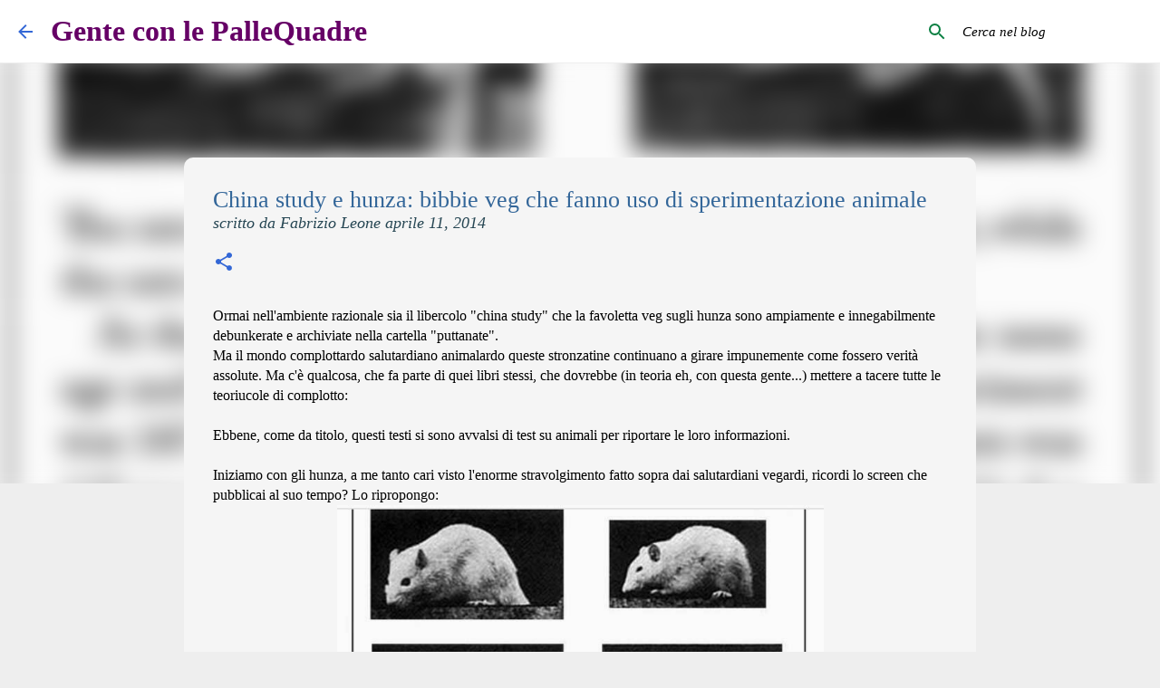

--- FILE ---
content_type: text/html; charset=utf-8
request_url: https://www.google.com/recaptcha/api2/aframe
body_size: 265
content:
<!DOCTYPE HTML><html><head><meta http-equiv="content-type" content="text/html; charset=UTF-8"></head><body><script nonce="m9gv34iY35nIAmroqm-T1g">/** Anti-fraud and anti-abuse applications only. See google.com/recaptcha */ try{var clients={'sodar':'https://pagead2.googlesyndication.com/pagead/sodar?'};window.addEventListener("message",function(a){try{if(a.source===window.parent){var b=JSON.parse(a.data);var c=clients[b['id']];if(c){var d=document.createElement('img');d.src=c+b['params']+'&rc='+(localStorage.getItem("rc::a")?sessionStorage.getItem("rc::b"):"");window.document.body.appendChild(d);sessionStorage.setItem("rc::e",parseInt(sessionStorage.getItem("rc::e")||0)+1);localStorage.setItem("rc::h",'1768963060106');}}}catch(b){}});window.parent.postMessage("_grecaptcha_ready", "*");}catch(b){}</script></body></html>